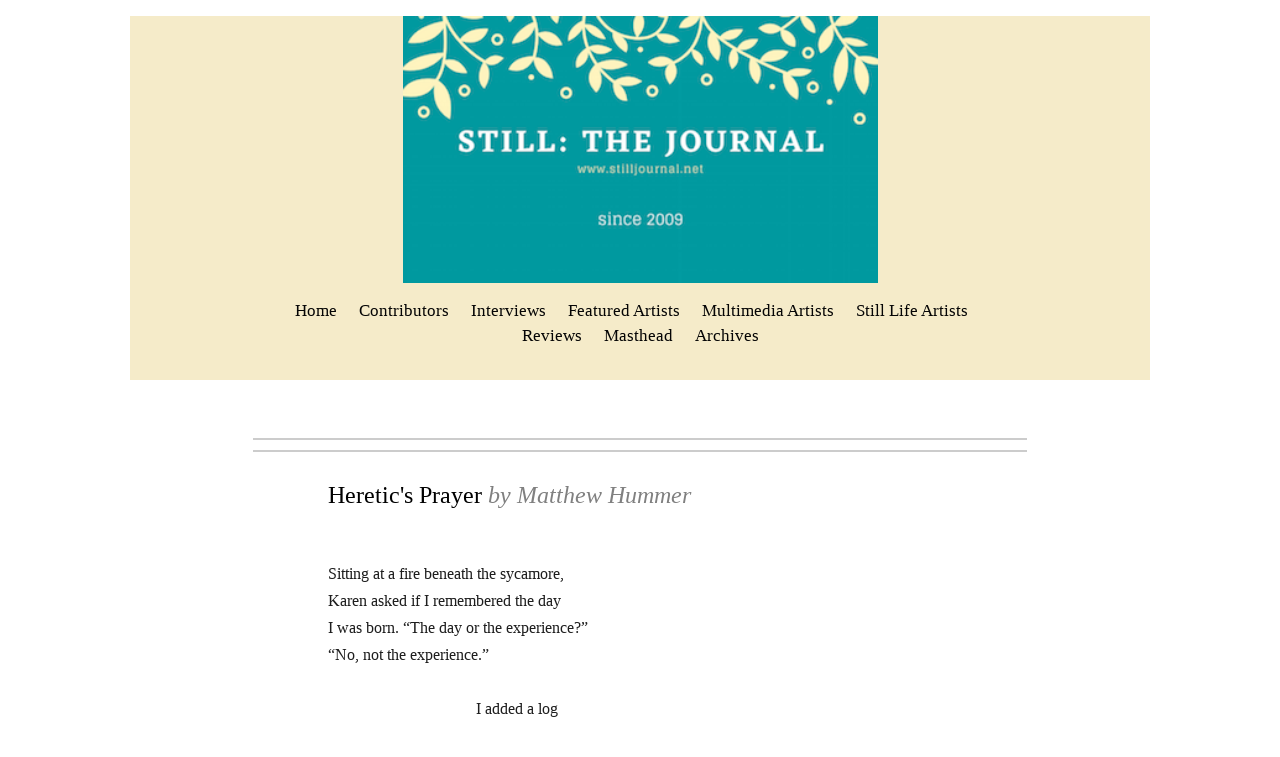

--- FILE ---
content_type: text/html; charset=utf-8
request_url: https://www.stilljournal.net/matthew-hummer-poetry2019.php
body_size: 9261
content:
<!DOCTYPE html>
<!--[if lt IE 7]>      <html class="no-js lt-ie9 lt-ie8 lt-ie7"> <![endif]-->
<!--[if IE 7]>         <html class="no-js lt-ie9 lt-ie8"> <![endif]-->
<!--[if IE 8]>         <html class="no-js lt-ie9"> <![endif]-->
<!--[if gt IE 8]><!--> <html class="no-js"> <!--<![endif]-->
    <head>
        <meta name="viewport" content="width=device-width, initial-scale=1.0">

        <!-- normalize and html5 boilerplate resets -->
        <link rel="stylesheet" href="templates/Skyline_v2/resources/css/reset.css">
        <link rel="stylesheet" href="templates/Skyline_v2/resources/css/less.build.css">

        <!--[if lte IE 9]>
        <script src="templates/Skyline_v2/resources/js/html5shiv.js"></script>
        <script src="templates/Skyline_v2/resources/js/html5shiv-printshiv.js"></script>

        <![endif]-->

        <meta http-equiv="content-type" content="text/html; charset=utf-8" />


<title></title>



<meta name="description" content="" />
<meta name="keywords" content="" />

  <link href="resources/Green Leaves Beauty Skincare Cover Photo.png" rel="shortcut icon" type="image/x-icon" />
  <link href="resources/Green Leaves Beauty Skincare Cover Photo.png" rel="icon" type="image/x-icon" />

  


  <style type="text/css" id="styleCSS">
    /*
    Some Style Themes enhanced with background textures provided by http://subtlepatterns.com/
*/
body {
    
    
    background-repeat: repeat;
    background-attachment: fixed;
    background-position: top left;
    background-size: auto;
}

/* IOS devices 'bgd-att: fixed' solution */
@media only screen and (max-device-width: 1366px) {
    .bgd-attachment-fixed {
        background-image: none;
    }
    .bgd-attachment-fixed:after {
        content: '';
        position: fixed;
        top: 0;
        left: 0;
        right: 0;
        width: 100%;
        height: 100%;
        
        background-repeat: repeat;
        background-position: top left;
        background-size: auto;
        z-index: -2;
    }
}

.Text_2_Default,
.yola_heading_container {
  word-wrap: break-word;
}

.yola_bg_overlay {
    display:table;
    table-layout: fixed;
    position:absolute;
    min-height: 100%;
    min-width: 100%;
    width:100%;
    height:100%;
}
.yola_outer_content_wrapper {
    padding-top: 1rem;
    padding-right: 0rem;
    padding-bottom: 1rem;
    padding-left: 0rem;
}
.yola_inner_bg_overlay {
    width:100%;
    min-height: 100vh;
    display: table-cell;
    
    vertical-align: top;
}
.yola_outer_heading_wrap {
    width:100%;
    text-align: center;
}
.yola_heading_container {
    margin: 0 auto;
    max-width: 1020px;
    	background-color: #f5ebc9;

}
.yola_inner_heading_wrap {
    margin: 0 auto;
    max-width: 831px;
}
.yola_innermost_heading_wrap {
    padding-left:0;
    padding-right:0;
    margin: 0 auto;
    padding-top: 0rem;
    padding-bottom: 2rem;
}
.yola_inner_heading_wrap.top nav,
.yola_inner_heading_wrap.top div#yola_heading_block,
.yola_inner_heading_wrap.bottom nav,
.yola_inner_heading_wrap.bottom div#yola_heading_block {
    padding-left: 3rem;
    padding-right: 3rem;
}
.yola_inner_heading_wrap.left .yola_innermost_heading_wrap,
.yola_inner_heading_wrap.right .yola_innermost_heading_wrap {
    padding-left: 3rem;
    padding-right: 3rem;
}
.yola_inner_heading_wrap h1 {
    margin: 0;
}
#yola_nav_block {
    height: 100%;
}
#yola_nav_block nav {
    text-align: center;
    
}
#yola_nav_block nav ul{
    display:inline;
}
.yola_inner_heading_wrap.left #yola_heading_block {
    float:left;
}
.yola_inner_heading_wrap.right #yola_heading_block {
    float:right;
}
.yola_inner_heading_wrap.top #yola_nav_block {
    padding:0.9rem 0 0 0;
}
.yola_inner_heading_wrap.right #yola_nav_block {
    float:left;
    padding:0.9rem 0 0 0;
}
.yola_inner_heading_wrap.bottom #yola_nav_block {
    padding:0 0 0.9rem 0;
}
.yola_inner_heading_wrap.left #yola_nav_block {
    float:right;
    padding:0.9rem 0 0 0;
}
.yola_banner_wrap {
    background-attachment: scroll;
    text-align: center;
    margin: 0 auto;
    max-width: 1020px;
    display: none;
    background-position: bottom center;
    background-size: cover;
    background-repeat: no-repeat;
    
    
}
.yola_inner_banner_wrap {
    padding-left:0;
    padding-right:0;
    padding-top: 3rem;
    padding-bottom: 20rem;
    
}
.yola_innermost_banner_wrap {
    margin: 0 auto;
    
}
.yola_inner_nav_wrap {
    margin: 0 auto;
    max-width: 1020px;
}
.yola_banner_wrap nav ul.sys_navigation {
    text-align: center;
    padding-top:0.9rem;
    padding-bottom:0.9rem;
}
.yola_banner_wrap h1 {
    margin:0;
    text-align: center;
}
.yola_site_tagline {
    padding-top:0;
    padding-bottom:0;
    font-family: 'Georgia';
    font-size: 1.9rem;
    
    text-decoration: none;
    letter-spacing: 2px;
    line-height: 1.5em;
    text-transform: none;
    text-align: center;
    padding-right: 3rem;
    padding-left: 3rem;

}
.yola_site_tagline span {
    display: inline-block;
    
    
    
    
    
}
ul.sys_navigation {
    margin: 0;
    padding: 0;
    text-align: center;
}
ul.sys_navigation li {
    display: inline;
    list-style: none;
    margin:0 18px 0 0;
}
.yola_inner_heading_wrap ul.sys_navigation li:last-child {
    margin:0;
}
ul.sys_navigation li a{
    text-decoration: none;
}

div.ys_submenu {
    margin-top: 8px;
}

.yola_content_wrap {
    margin:0 auto;
    max-width: 1020px;
    	background-color: #ffffff;

}
.yola_content_column {
    margin:0 auto;
    
}

.yola_inner_content_column {
    margin:0 auto;

    padding-top: 3rem;
    padding-right: 3rem;
    padding-bottom: 3rem;
    padding-left: 3rem;
}
.yola_inner_footer_wrap {
    padding: 0 20px;
}
div[id*='sys_region_'] {
    padding-left: 0 ! important;
    padding-right: 0 ! important;
}
.yola_site_logo {
    width: 475px;
    max-width:100%;
}
#sys_heading.yola_hide_logo img {
    display:none;
}
#sys_heading.yola_hide_logo span {
    display:inline;
}
a#sys_heading.yola_show_logo {
    font-size:14px;
}
#sys_heading.yola_show_logo img {
    display:inline;
}
#sys_heading.yola_show_logo span {
    display:none;
}
.yola_footer_wrap {
    margin:0 auto;
    max-width: 1020px;
    
}
.yola_footer_column {
    margin:0 auto;
    
    display: none;
}
footer {
    padding-top: 3.09rem;
    padding-right: 3rem;
    padding-bottom: 2.5rem;
    padding-left: 3rem;
    font-family: 'Lato';
    font-size: 1rem;
    color: #f5ebc9;
    line-height: 1.5em;
    
    text-transform: none;

}
span.yola_footer_socialbuttons {
    display:inline-block;
    line-height:0;
    margin:0;
    padding:0;
    display:inline-block;
    position:static;
    float:left;
    width:146px;
    height:20px;
    display: none;
}
.sys_yola_form .submit,
.sys_yola_form input.text,
.sys_yola_form input.email,
.sys_yola_form input.tel,
.sys_yola_form input.url,
.sys_yola_form textarea {
    font-family: 'Georgia';
    font-size: 1.1rem;
    line-height: 1.5em;
    letter-spacing: 0px;
    text-transform: none;
}
div.sys_yola_form {
    padding:0 !important;
}
div.sys_yola_form form {
    margin:0 !important;
    padding:0 !important;
}
.sys_layout h2, .sys_txt h2, .sys_layout h3, .sys_txt h3, .sys_layout h4, .sys_txt h4, .sys_layout h5, .sys_txt h5, .sys_layout h6, .sys_txt h6, .sys_layout p, .sys_txt p {
    margin-top:0;
}
div[id*='sys_region_'] {
    padding:0 !important;
}
.sys_layout blockquote {
  margin-top: 10px;
  margin-bottom: 10px;
  margin-left: 50px;
  padding-left: 15px;
  border-left: 3px solid #1e1e1e;;
  
  font-style: italic;
  
  
  
  
  
}
.sys_layout blockquote,
.sys_layout blockquote h1,
.sys_layout blockquote h2,
.sys_layout blockquote h3,
.sys_layout blockquote h4,
.sys_layout blockquote h5,
.sys_layout blockquote h6,
.sys_layout blockquote p {
    
}
.sys_layout p,.sys_layout pre {margin:0 0 1.5em 0}
.sys_layout h2,.sys_layout h3,.sys_layout h4,.sys_layout h5,.sys_layout h6 { margin:0 0 0.5em 0 }
.sys_layout dl, .sys_layout menu,.sys_layout ol,.sys_layout ul{margin:0 0 1.5em 0}

.mob_menu {
    display: none;
}

.new-text-widget img, .old_text_widget img {
    max-width: 100%;
}


@media only screen and (max-width : 736px) {
    html {
        font-size: 80%;
    }

    body .m_inherit_width {
        width: inherit;
    }

    .small_device_hide {
        opacity: 0;
    }

    /* Remove display table so that fixefox can understand max-width */
    .yola_bg_overlay, .yola_inner_bg_overlay {
       display: block;
    }

    /* Zero out padding of the heading wrapper */
    .yola_inner_heading_wrap.top .yola_innermost_heading_wrap,
    .yola_inner_heading_wrap.bottom .yola_innermost_heading_wrap,
    .yola_inner_heading_wrap.left .yola_innermost_heading_wrap,
    .yola_inner_heading_wrap.right .yola_innermost_heading_wrap {
        padding-left: 0;
        padding-right: 0;
    }

    /* Make all image widgets center aligned */
    .Image_Default img {
        display: block;
        margin: 0 auto;
    }

    /* Center button widgets in column dividers */
    .column_divider .sys_button {
        text-align: center;
    }

    /* Make column dividers snap to one over another */
    .yola_inner_heading_wrap.left #yola_heading_block, .yola_inner_heading_wrap.right #yola_heading_block {
        float: none;
    }

    #sys_heading {
        word-wrap: break-word;
        word-break: break-word;
    }

    body .column_divider .left, body .column_divider .right {
        width: 100%;
        padding-left: 0;
        padding-right: 0;
    }

    .mob_menu a:visited {
        color: #fff;
    }

    .mob_menu {
        display: block;
        z-index: 1;
        ;
        background: rgba(245,235,201,1.00);;
        ;
    }

    .mob_menu.menu_open {
        position: absolute;
        min-height: 100%;
        padding: 1rem 0 0 0;
        margin: 0;
        top: 0;
        left: 0;
        right: 0;
    }

    .yola_outer_content_wrapper {
        display: block;
        padding-top: 0;
    }

    .mob_menu_overlay {
        display: none;
        text-transform: none;
    }

    .menu_open .mob_menu_overlay  {
        display: block;
    }

    .mob_menu_toggle {
        display: block;
        padding-top: 5%;
        padding-bottom: 6%;
        text-align: center;
        color: #666;
        cursor: pointer;
    }
    .mob_submenu_toggle {
        list-style: none;
        text-align: center;
        padding: 0;
        margin: 0;
    }

    .new-text-widget img, .old_text_widget img {
        height: auto;
    }

    #sys_heading span {
        font-size: 35px;
    }
    .sys_navigation {
        display: none;
    }

    .mobile_ham {
        stroke: #050505;
    }

    .mobile_quit {
        display: none;
    }

    .menu_open .mobile_ham {
        display: none;
    }

    .menu_open .mobile_quit {
        display: inline;
        stroke: #050505;
    }

    .mob_menu_list {
        font-family: 'Georgia';
        font-weight: lighter;
        margin: 0;
        font-size: 2.2em;
        line-height: 2;
        letter-spacing: 0.1em;
        list-style: none;
        text-align: center;
        padding: 0;
        -webkit-animation-duration: .2s;
        -webkit-animation-fill-mode: both;
        -webkit-animation-name: fadeInUp;
        -moz-animation-duration: .2s;
        -moz-animation-fill-mode: both;
        -moz-animation-name: fadeInUp;
        -o-animation-duration: .2s;
        -o-animation-fill-mode: both;
        -o-animation-name: fadeInUp;
        animation-duration: .2s;
        animation-fill-mode: both;
        animation-name: fadeInUp;
    }

    .mob_menu_overlay .mob_menu_list a {
        color: #050505;
    }

    .mob_more_toggle {
        display: inline-block;
        cursor: pointer;
        background: none;
        border: none;
        outline: none;
        margin-left: 8px;
        stroke: #050505;
    }

    .up_arrow {
        display: none;
    }

    .sub_menu_open svg .down_arrow {
        display: none;
    }

    .sub_menu_open .up_arrow {
        display: inline;
    }

    .mob_menu_overlay .mob_menu_list .selected a {
        color: #044747;
    }

    .sub_menu_open a {
        color: #044747;
    }

    .mob_menu_list .sub_menu_open a {
        color: #044747;
    }

    .sub_menu_open .mob_more_toggle {
        stroke: #044747;
    }

    .mob_submenu_list {
        font-family: 'Georgia';
        font-weight: lighter;
        list-style: none;
        text-align: center;
        padding: 0 0 5% 0;
        margin: 0;
        line-height: 1.6;
        display: none;
        -webkit-animation-duration: .2s;
        -webkit-animation-fill-mode: both;
        -webkit-animation-name: fadeInUp;
        -moz-animation-duration: .2s;
        -moz-animation-fill-mode: both;
        -moz-animation-name: fadeInUp;
        -o-animation-duration: .2s;
        -o-animation-fill-mode: both;
        -o-animation-name: fadeInUp;
        animation-duration: .2s;
        animation-fill-mode: both
        animation-name: fadeInUp;
    }

    .sub_menu_open .mob_submenu_list{
        display: block;
    }

    .mob_submenu_items {
        font-size: 0.75em;
    }
    .mob_menu_list .mob_nav_selected {
        color: #044747;
    }

    .menu_open ~ .yola_outer_content_wrapper {
        display: none;
    }

    @-webkit-keyframes fadeInUp {
      0% {
        opacity: 0;
        -webkit-transform: translate3d(0, 100%, 0);
        transform: translate3d(0, 100%, 0);
      }
      100% {
        opacity: 1;
        -webkit-transform: none;
        transform: none;
      }
    }

    @-moz-keyframes fadeInUp {
      0% {
        opacity: 0;
        -moz-transform: translate3d(0, 100%, 0);
        transform: translate3d(0, 100%, 0);
      }
      100% {
        opacity: 1;
        -moz-transform: none;
        transform: none;
      }
    }

    @-o-keyframes fadeInUp {
      0% {
        opacity: 0;
        -o-transform: translate3d(0, 100%, 0);
        transform: translate3d(0, 100%, 0);
      }
      100% {
        opacity: 1;
        -o-transform: none;
        transform: none;
      }
    }

    @keyframes fadeInUp {
      0% {
        opacity: 0;
        transform: translate3d(0, 100%, 0);
      }
      100% {
        opacity: 1;
        transform: none;
      }
    }
}


  </style>


<script src="//ajax.googleapis.com/ajax/libs/webfont/1.4.2/webfont.js" type="text/javascript"></script>

      <style type="text/css">
      @import url("//fonts.sitebuilderhost.net/css?family=Lato%3Aregular&subset=latin,latin-ext");
    </style>
  
  <style type="text/css" id="styleOverrides">
    /* ======================
*
*  Site Style Settings
*
=========================*/
/* Paragraph text (p) */

.content p, #content p, .HTML_Default p, .Text_Default p, .sys_txt p, .sys_txt a, .sys_layout p, .sys_txt, .sys_layout  {
    font-family: 'Georgia';
    
    font-size: 1.1rem;
    color: #1e1e1e;
    line-height: 1.5em;
    letter-spacing: 0px;
    text-transform: none;
}

/* Navigation */
.sys_navigation a, .ys_menu_2, div#menu ul, div#menu ul li a, ul.sys_navigation li a, div.sys_navigation ul li.selected a, div.sys_navigation ul li a, #navigation li a, div.ys_menu ul a:link, div.ys_menu ul a:visited, div.ys_nav ul li a, #sys_banner ul li a {
    font-family: 'Georgia';
    
    font-size: 1.08rem;
    color: #050505;
    text-decoration: none;
    letter-spacing: 0px;
    line-height: 1.5em;
    text-transform: none;
}


/* Navigation:selected */
div.sys_navigation ul li.selected a, div#menu ul li.selected a, #navigation li.selected a, div.ys_menu ul li.selected a:link, div.ys_menu ul li.selected a:visited, div.ys_nav ul li.selected a, #sys_banner ul li.selected a {
    color: #044747;
}

/* Navigation:hover */
div.sys_navigation ul li a:hover, div#menu ul li a:hover, #navigation li a:hover, div.ys_menu ul a:hover, div.ys_nav ul li a:hover, div.ys_menu ul li a:hover, #sys_banner ul li a:hover {
    color: #044747;
}

/* Site Title */
#sys_heading, a#sys_heading, #sys_banner h1 a, #header h1 a, div#heading h1 a {
    font-family: 'Georgia';
    
    font-size: 3.2rem;
    color: #0c90ad;
    text-decoration: none;
    letter-spacing: 5px;
    line-height: 1.5em;
    text-transform: none;
}

/* Hyperlinks (a, a:hover, a:visited) */
a, .sys_txt a:link, .sys_layout a:link {color: #047878;}
a, .sys_txt a:link, .sys_layout a:link {text-decoration: none;}
a:visited, .sys_txt a:visited, .sys_layout a:visited {color: #047878;}
a:hover, .sys_txt a:hover, .sys_layout a:hover {color: #047878;}
a:hover, .sys_txt a:hover, .sys_layout a:hover {text-decoration: underline;}

/* Headings (h2, h3, h4, h5, h6) */
.sys_layout h2, .sys_txt h2 {
    font-family: 'Georgia';
    
    font-size: 2.2rem;
    color: #2ea6bc;
    text-decoration: none;
    letter-spacing: 1px;
    line-height: 1.5em;
    text-transform: none;
}

.sys_layout h2 a, .sys_layout h2 a:link, .sys_layout h2 a:hover, .sys_layout h2 a:visited {
    font-family: 'Georgia';
    
    font-size: 2.2rem;
    color: #2ea6bc;
    letter-spacing: 1px;
    line-height: 1.5em;
    text-transform: none;
}

.sys_layout h3, .sys_txt h3 {
    font-family: 'Georgia';
    
    font-size: 1.3rem;
    color: #7a7a7a;
    text-decoration: none;
    letter-spacing: 1px;
    line-height: 1.7em;
    text-transform: none;
}

.sys_layout h3 a, .sys_layout h3 a:link, .sys_layout h3 a:hover, .sys_layout h3 a:visited {
    font-family: 'Georgia';
    
    font-size: 1.3rem;
    color: #7a7a7a;
    letter-spacing: 1px;
    line-height: 1.7em;
    text-transform: none;
}

.sys_layout h4, .sys_txt h4 {
    font-family: 'Georgia';
    
    font-size: 1.1rem;
    color: #7a7a7a;
    text-decoration: none;
    letter-spacing: 0px;
    line-height: 1.5em;
    text-transform: none;
}

.sys_layout h4 a, .sys_layout h4 a:link, .sys_layout h4 a:hover, .sys_layout h4 a:visited {
    font-family: 'Georgia';
    
    font-size: 1.1rem;
    color: #7a7a7a;
    letter-spacing: 0px;
    line-height: 1.5em;
    text-transform: none;
}

.sys_layout h5, .sys_txt h5 {
    font-family: 'Georgia';
    
    font-size: 1rem;
    color: #7a7a7a;
    text-decoration: none;
    letter-spacing: 1px;
    line-height: 1.5em;
    text-transform: none;
}

.sys_layout h5 a, .sys_layout h5 a:link, .sys_layout h5 a:hover, .sys_layout h5 a:visited {
    font-family: 'Georgia';
    
    font-size: 1rem;
    color: #7a7a7a;
    letter-spacing: 1px;
    line-height: 1.5em;
    text-transform: none;
}

.sys_layout h6, .sys_txt h6 {
    font-family: 'Georgia';
    
    font-size: 0.8rem;
    color: #7a7a7a;
    
    letter-spacing: 1px;
    line-height: 1.5em;
    text-transform: none;
}

.sys_layout h6 a, .sys_layout h6 a:link, .sys_layout h6 a:hover, .sys_layout h6 a:visited {
    font-family: 'Georgia';
    
    font-size: 0.8rem;
    color: #7a7a7a;
    letter-spacing: 1px;
    line-height: 1.5em;
    text-transform: none;
}

/*button widget*/
.sys_layout .sys_button a, .sys_layout .sys_button a:link, .sys_layout .sys_button a:visited {
    display:inline-block;
    text-decoration: none;
}
.sys_layout .sys_button a:link, .sys_layout .sys_button a:visited {
    cursor:pointer;
}
.sys_layout .sys_button a {
    cursor:default;
}

.sys_layout .sys_button.square a, .sys_layout .sys_button.square a:link {
    border-radius:0px;
}
.sys_layout .sys_button.rounded a, .sys_layout .sys_button.rounded a:link {
    border-radius:3px;
}
.sys_layout .sys_button.pill a, .sys_layout .sys_button.pill a:link {
    border-radius:90px;
}

/*button sizes*/
.sys_layout .sys_button.small a, .sys_layout .sys_button.small a:link, .sys_layout .sys_button.small a:visited {font-size: 0.8rem;padding-top:0.6rem;padding-bottom:0.6rem;padding-left:1.5rem;padding-right:1.5rem;}
.sys_layout .sys_button.medium a, .sys_layout .sys_button.medium a:link, .sys_layout .sys_button.medium a:visited {font-size: 1rem;padding-top:0.9rem;padding-bottom:0.9rem;padding-left:2.3rem;padding-right:2.3rem;}
.sys_layout .sys_button.large a, .sys_layout .sys_button.large a:link, .sys_layout .sys_button.large a:visited {font-size: 1.2rem;padding-top:1.3rem;padding-bottom:1.3rem;padding-left:3.1rem;padding-right:3.1rem;}

/*button styles:small*/
.sys_layout .sys_button.small.outline a, .sys_layout .sys_button.small.outline a:link {
    border-color:rgba(12,144,173,1.00);
    color: rgba(12,144,173,1.00);
    border-style: solid;
    border-width: 2px;
}
.sys_layout .sys_button.small.outline a:visited {
    color: rgba(12,144,173,1.00);
}
.sys_layout .sys_button.small.solid a, .sys_layout .sys_button.small.solid a:link {
    	background-color: #0c90ad;

    color: #ffffff;
    border-color:rgba(12,144,173,1.00);
    border-style: solid;
    border-width: 2px;
}
.sys_layout .sys_button.small.solid a:visited {
    color: #ffffff;
}
.sys_layout .sys_button.small.outline a:hover {
    background-color: rgba(12,144,173,1.00);
    color: #ffffff;
    text-decoration: none;
}

/*button styles:medium*/
.sys_layout .sys_button.medium.outline a, .sys_layout .sys_button.medium.outline a:link {
    border-color:rgba(46,166,188,1.00);
    color: rgba(46,166,188,1.00);
    border-style: solid;
    border-width: 2px;
}
.sys_layout .sys_button.medium.outline a:visited {
    color: rgba(46,166,188,1.00);
}
.sys_layout .sys_button.medium.solid a, .sys_layout .sys_button.medium.solid a:link {
    	background-color: #2ea6bc;

    color: #ffffff;
    border-color:rgba(46,166,188,1.00);
    border-style: solid;
    border-width: 2px;
}
.sys_layout .sys_button.medium.solid a:visited {
    color: #ffffff;
}
.sys_layout .sys_button.medium.outline a:hover {
    background-color: rgba(46,166,188,1.00);
    color: #ffffff;
    text-decoration: none;
}
/*button styles:large*/
.sys_layout .sys_button.large.outline a, .sys_layout .sys_button.large.outline a:link {
    border-color:#88d5c2;
    color: #88d5c2;
    border-style: solid;
    border-width: 2px;
}
.sys_layout .sys_button.large.outline a:visited {
    color: #88d5c2;
}
.sys_layout .sys_button.large.solid a, .sys_layout .sys_button.large.solid a:link {
    	background-color: #88d5c2;

    color: #ffffff;
    border-color:#88d5c2;
    border-style: solid;
    border-width: 2px;
}
.sys_layout .sys_button.large.solid a:visited {
    color: #ffffff;
}
.sys_layout .sys_button.large.outline a:hover {
    background-color: #88d5c2;
    color: #ffffff;
    text-decoration: none;
}

.sys_layout .sys_button.solid a:hover {
    text-decoration: none;
    opacity: .8;
}  </style>

  



<script type="text/javascript" src="//ajax.googleapis.com/ajax/libs/jquery/1.11.1/jquery.min.js"></script>
<script type="text/javascript">window.jQuery || document.write('<script src="/components/bower_components/jquery/dist/jquery.js"><\/script>')</script>
<link rel="stylesheet" type="text/css" href="classes/commons/resources/flyoutmenu/flyoutmenu.css?1001144" />
<script type="text/javascript" src="classes/commons/resources/flyoutmenu/flyoutmenu.js?1001144"></script>
<link rel="stylesheet" type="text/css" href="classes/commons/resources/global/global.css?1001144" />


<script type="text/javascript">
  var swRegisterManager = {
    goals: [],
    add: function(swGoalRegister) {
      this.goals.push(swGoalRegister);
    },
    registerGoals: function() {
      while(this.goals.length) {
        this.goals.shift().call();
      }
    }
  };

  window.swPostRegister = swRegisterManager.registerGoals.bind(swRegisterManager);
</script>

  
  
  
  
  
  
  
  

    </head>
    <body lang="en" class="bgd-attachment-fixed">
        
        <div id="sys_background" class="yola_bg_overlay">
            <div class="yola_inner_bg_overlay">
                <div class="yola_outer_content_wrapper">
                    <header role="header">
                        <div class="yola_outer_heading_wrap">
                            <div class="yola_heading_container">
                                <div class="yola_inner_heading_wrap top">
                                    <div class="yola_innermost_heading_wrap">
                                                                                <nav class="mob_menu">
                                            <div class="mob_menu_toggle"><!--Mobile Nav Toggle-->
                                                <svg class="mobile_ham" width="40" height="25">
                                                  <line x1="0" y1="3" x2="40" y2="3" stroke-width="2"/>
                                                  <line x1="0" y1="13" x2="40" y2="13" stroke-width="2"/>
                                                  <line x1="0" y1="23" x2="40" y2="23" stroke-width="2"/>
                                                </svg>
                                                <svg class="mobile_quit" width="26" height="50">
                                                    <line x1="0" y1="1" x2="26" y2="25" stroke-width="2"/>
                                                    <line x1="0" y1="25" x2="26" y2="1" stroke-width="2"/>
                                                </svg>
                                            </div>
                                            <div class="mob_menu_overlay"> <!--Mobile Nav Overlay-->
                                                <ul class="mob_menu_list">
      <li class="">
      <a href="./" title="Home">Home</a>
          </li>
      <li class="">
      <a href="contributors.php" title="Contributors">Contributors</a>
          </li>
      <li class="">
      <a href="interviews.php" title="Interviews">Interviews</a>
          </li>
      <li class="">
      <a href="featured-artists.php" title="Featured Artists">Featured Artists</a>
          </li>
      <li class="">
      <a href="multimedia-artists.php" title="Multimedia Artists">Multimedia Artists</a>
          </li>
      <li class="">
      <a href="still-life-artists.php" title="Still Life Artists">Still Life Artists</a>
          </li>
      <li class="">
      <a href="reviews.php" title="Reviews">Reviews</a>
          </li>
      <li class="">
      <a href="masthead.php" title="Masthead">Masthead</a>
          </li>
      <li class="">
      <a href="archives.php" title="Archives">Archives</a>
              <svg class="mob_more_toggle" x="0px" y="0px" height="24" width="24" viewBox="0 0 24 24" enable-background="new 0 0 24 24" xml:space="preserve">
          <circle cx="12" cy="12" r="11" stroke-width="1.5" fill="none" />
          <line class="down_arrow" x1="5" y1="10" x2="12" y2="17" stroke-width="2" />
          <line class="down_arrow" x1="12" y1="17" x2="19" y2="10" stroke-width="2" />
          <line class="up_arrow" x1="5" y1="15" x2="12" y2="8" stroke-width="2" />
          <line class="up_arrow" x1="12" y1="8" x2="19" y2="15" stroke-width="2" />
        </svg>
        <ul class="mob_submenu_list">
                      <li>
              <a class="mob_submenu_items" href="archives-by-issue-number.php" title="Archives by Issue Number">Archives by Issue Number</a>
            </li>
                      <li>
              <a class="mob_submenu_items" href="archives-by-contributor-name.php" title="Archives by Contributor Name">Archives by Contributor Name</a>
            </li>
                  </ul>
            </li>
  </ul>
                                            </div>
                                        </nav>
                                                                                                                        <div id="yola_heading_block"> <!--Title / Logo-->
                                            <h1>
                                                <a id="sys_heading" class="yola_show_logo" href="./">
                                                    <img class="yola_site_logo" src="resources/STILL%20logo%20Green%20Leaves.png" alt="Still: The Journal" >
                                                    <span>Still: The Journal</span>
                                                </a>
                                            </h1>
                                        </div>
                                        <div id="yola_nav_block"> <!--Nav-->
                                            <nav role="navigation">
                                                <div class="sys_navigation">
                                                <ul class="sys_navigation">
                    <li id="ys_menu_0">
                    <a href="./" title="Home">Home</a>
        </li>
                    <li id="ys_menu_1">
                    <a href="contributors.php" title="Contributors">Contributors</a>
        </li>
                    <li id="ys_menu_2">
                    <a href="interviews.php" title="Interviews">Interviews</a>
        </li>
                    <li id="ys_menu_3">
                    <a href="featured-artists.php" title="Featured Artists">Featured Artists</a>
        </li>
                    <li id="ys_menu_4">
                    <a href="multimedia-artists.php" title="Multimedia Artists">Multimedia Artists</a>
        </li>
                    <li id="ys_menu_5">
                    <a href="still-life-artists.php" title="Still Life Artists">Still Life Artists</a>
        </li>
                    <li id="ys_menu_6">
                    <a href="reviews.php" title="Reviews">Reviews</a>
        </li>
                    <li id="ys_menu_7">
                    <a href="masthead.php" title="Masthead">Masthead</a>
        </li>
                    <li id="ys_menu_8">
                    <a href="archives.php" title="Archives">Archives</a>
        </li>
    </ul>
                                                    <div id="ys_submenu_8" class="ys_submenu">
            <div class='ys_submenu_inner'>
                <ul>
                                            <li>
                            <a href="archives-by-issue-number.php">Archives by Issue Number</a>
                        </li>
                                            <li>
                            <a href="archives-by-contributor-name.php">Archives by Contributor Name</a>
                        </li>
                                    </ul>
            </div>
        </div>
     
<script>
/* jshint ignore:start */
$(document).ready(function() {
    flyoutMenu.initFlyoutMenu(
        [{"name":"Home","title":"Home","href":".\/","children":[]},{"name":"Contributors","title":"Contributors","href":"contributors.php","children":[]},{"name":"Interviews","title":"Interviews","href":"interviews.php","children":[]},{"name":"Featured Artists","title":"Featured Artists","href":"featured-artists.php","children":[]},{"name":"Multimedia Artists","title":"Multimedia Artists","href":"multimedia-artists.php","children":[]},{"name":"Still Life Artists","title":"Still Life Artists","href":"still-life-artists.php","children":[]},{"name":"Reviews","title":"Reviews","href":"reviews.php","children":[]},{"name":"Masthead","title":"Masthead","href":"masthead.php","children":[]},{"name":"Archives","title":"Archives","href":"archives.php","children":[{"name":"Archives by Issue Number","title":"Archives by Issue Number","href":"archives-by-issue-number.php"},{"name":"Archives by Contributor Name","title":"Archives by Contributor Name","href":"archives-by-contributor-name.php"}]}]
    , 'flyover');
});
/* jshint ignore:end */
</script>

                                                </div>
                                            </nav>
                                        </div>
                                                                                <div style="padding:0; height:0; clear:both;">&nbsp;</div>
                                    </div>
                                </div>
                            </div>
                            <div id="sys_banner" class="yola_banner_wrap">
                                <div class="yola_inner_banner_wrap">
                                    <div class="yola_innermost_banner_wrap">
                                        <h2 class="yola_site_tagline" style="display:block"><span>Still: The Journal</span></h2>
                                    </div>
                                </div>
                            </div>
                        </div>
                    </header>

                    <main class="yola_content_wrap" role="main">
                        <div class="yola_content_column">
                            <div class="yola_inner_content_column clearFix">
                                <style media="screen">
  .layout_1-column {
    width: 100%;
    padding: 0;
    margin: 0;
  }

  .layout_1-column:after {
    content: "";
    display: table;
    clear: both;
  }

  .zone_top {
    margin: 0;
    padding: 5px;
    vertical-align: top;
    line-height: normal;
    min-width: 100px;
  }
</style>

<div class="layout_1-column sys_layout">
    <div id="layout_row1">
        <div id="sys_region_1" class="zone_top" ><div id="Ie49e3120154e4ddd996e882f32748ad4" style="display:block;clear: both;margin:10px 75px 10px 75px;" class="Horizontal_Line_Default">    <div style='border-bottom-width:2px;border-bottom-style:solid;border-bottom-color:#cccccc;font-size:0;padding:0;margin:0;height:0;line-height:0;'></div>
</div><div id="I25c88d12fe814b62f2a2b45c60113b2f" style="display:block;clear: both;margin:10px 75px 10px 75px;" class="Horizontal_Line_Default">    <div style='border-bottom-width:2px;border-bottom-style:solid;border-bottom-color:#cccccc;font-size:0;padding:0;margin:0;height:0;line-height:0;'></div>
</div><div id="I2e2a2692787b48f6b1393ad838bc8417" style="display:block;clear: both;margin:30px 0 0 150px;" class="Text_Default"><style>.old_text_widget img {max-width: 100%;height: auto;}.old_text_wdiget {margin: 0;padding: 0;overflow: hidden;color: ;font: ;background-color: ;}</style><div id="I2e2a2692787b48f6b1393ad838bc8417_sys_txt" class="sys_txt old_text_widget clear_fix"><font size="5"><font color="#000000" style="">Heretic's Prayer&nbsp;</font><i style=""><font color="#808080" style="">by Matthew Hummer</font></i></font></div></div><div id="I4bcec25e76ad409bbd9ce6f970388e08" style="display:block;clear: both;margin:50px 0 50px 150px;" class="Text_Default"><style>.old_text_widget img {max-width: 100%;height: auto;}.old_text_wdiget {margin: 0;padding: 0;overflow: hidden;color: ;font: ;background-color: ;}</style><div id="I4bcec25e76ad409bbd9ce6f970388e08_sys_txt" class="sys_txt old_text_widget clear_fix"><p><font size="3">Sitting at a fire beneath the sycamore,<br></font><span style="font-size: medium;">Karen asked if I remembered the day&nbsp;<br></span><span style="font-size: medium;">I was born. “The day or the experience?”<br></span><span style="font-size: medium;">“No, not the experience.”<br></span><span style="font-size: medium;"><br>&nbsp; &nbsp; &nbsp; &nbsp; &nbsp; &nbsp; &nbsp; &nbsp; &nbsp; &nbsp; &nbsp; &nbsp; &nbsp; &nbsp; &nbsp; &nbsp; &nbsp; &nbsp; &nbsp;I added a log&nbsp;<br></span><span style="font-size: medium;">and crumpled newspaper—fire&nbsp;<br></span><span style="font-size: medium;">for my birthday and some stars through&nbsp;<br></span><span style="font-size: medium;">naked twigs. Izabella, who turned<br></span><span style="font-size: medium;">eight the day before, came out—&nbsp;<br></span><span style="font-size: medium;">using the flashlight on the emergency,&nbsp;<br></span><span style="font-size: medium;">crank-up radio—to see the rabbits&nbsp;<br></span><span style="font-size: medium;">in cages. She switched the radio on<br></span><span style="font-size: medium;">and staticky voices chattered in the swale<br></span><span style="font-size: medium;">between vinyl homes.&nbsp;<br></span><span style="font-size: medium;"><br>&nbsp; &nbsp; &nbsp; &nbsp; &nbsp; &nbsp; &nbsp; &nbsp; &nbsp; &nbsp; &nbsp; &nbsp; &nbsp; &nbsp; &nbsp; &nbsp; &nbsp;The fire&nbsp;<br></span><span style="font-size: medium;">in the black cauldron, antique gift<br></span><span style="font-size: medium;">from Romaine, who used it for flowers,&nbsp;<br></span><span style="font-size: medium;">birthed sparks zigzagging&nbsp;<br></span><span style="font-size: medium;">into the air below the web of sycamore<br></span><span style="font-size: medium;">branches. Coals popped, but damp&nbsp;<br></span><span style="font-size: medium;">night snuffed stray embers—<br></span><span style="font-size: medium;">Gnostic symbol for the soul. Fire&nbsp;<br></span><span style="font-size: medium;">from fire and back to fire. Not&nbsp;<br></span><span style="font-size: medium;">what Kierkegaard said: born&nbsp;<br></span><span style="font-size: medium;">from nothing, no history, into history&nbsp;<br></span><span style="font-size: medium;">and bound by love beyond death:&nbsp;<br></span><span style="font-size: medium;"><br>the way we love our pets and want&nbsp;<br></span><span style="font-size: medium;">them to live forever in animal heaven.&nbsp;<br></span><span style="font-size: medium;">Why I shoveled the pink-skinned, miscarried&nbsp;<br></span><span style="font-size: medium;">rabbit fetuses into the garden,&nbsp;<br></span><span style="font-size: medium;">said a prayer, and put a red rock&nbsp;<br></span><span style="font-size: medium;">over their grave—to keep the dog&nbsp;<br></span><span style="font-size: medium;">from digging. (We didn’t know Lucky&nbsp;<br></span><span style="font-size: medium;">was a girl and Luna was a boy. We put&nbsp;<br></span><span style="font-size: medium;">them in a garage pen together&nbsp;<br></span><span style="font-size: medium;">when the weather had turned rock cold.<br></span><span style="font-size: medium;"><br>The slow, crackling consumption of logs.&nbsp;<br></span><span style="font-size: medium;">The sizzle of pine tar like chicken&nbsp;<br></span><span style="font-size: medium;">skin on the grill. Orange pulsing,&nbsp;<br></span><span style="font-size: medium;">glyphs communicating words I can’t&nbsp;<br></span><span style="font-size: medium;">read. A syntactical energy as sure&nbsp;<br></span><span style="font-size: medium;">and indiscipherable as the radio static.&nbsp;<br></span><span style="font-size: medium;">Shipwrecked in space. Eminating&nbsp;<br></span><span style="font-size: medium;">from the blue core of low-flickering&nbsp;<br></span><span style="font-size: medium;">heat. Feeding on fuel at the center;&nbsp;<br></span><span style="font-size: medium;">flicking into black night. A spark&nbsp;<br></span><span style="font-size: medium;">clings to the ash that bears it up.&nbsp;<br></span><span style="font-size: medium;">An upside-down meteor shower—&nbsp;<br></span><span style="font-size: medium;">crackling logs, char and split.&nbsp;&nbsp;<br></span><span style="font-size: medium;">Souls, offspring of the sun, reborn.</span></p><div><br></div></div></div><div id="Iefd001b652ed4376b17a05d7bdf6fc26" style="display:block;clear: both;margin:10px 150px 10px 150px;" class="Horizontal_Line_Default">    <div style='border-bottom-width:1px;border-bottom-style:solid;border-bottom-color:#cccccc;font-size:0;padding:0;margin:0;height:0;line-height:0;'></div>
</div><div id="I57c95f6419a84c90a45dc6de6a074e6b" style="display:block;clear: both;margin:50px 120px 0 120px;" class="Text_Default"><style>.old_text_widget img {max-width: 100%;height: auto;}.old_text_wdiget {margin: 0;padding: 0;overflow: hidden;color: ;font: ;background-color: ;}</style><div id="I57c95f6419a84c90a45dc6de6a074e6b_sys_txt" class="sys_txt old_text_widget clear_fix"><blockquote style="margin: 0 0 0 40px; border: none; padding: 0px;"><blockquote style="margin: 0 0 0 40px; border: none; padding: 0px;"><blockquote style="margin: 0 0 0 40px; border: none; padding: 0px;"><blockquote style="margin: 0 0 0 40px; border: none; padding: 0px;"><blockquote style="margin: 0 0 0 40px; border: none; padding: 0px;"><blockquote style="margin: 0 0 0 40px; border: none; padding: 0px;"><blockquote style="margin: 0 0 0 40px; border: none; padding: 0px;"><p><br></p><p><b><font size="5"><br></font></b></p></blockquote></blockquote></blockquote></blockquote></blockquote></blockquote></blockquote><div><font size="3"><br><div><div><div><i style="font-weight: bold;"><a href="https://scribenswriting.weebly.com/" target="_blank">Matthew Hummer</a> </i>is a teacher, writer, and painter living in Lancaster, Pennsylvania. He holds an MFA from the University of the South and an MA in Classics from Villanova. <i>Lalitamba, The Indian Review,</i> and <i>Yemassee</i> have recently published his work. His first published artwork will appear in the <i>Naussau Review</i> in 2019.&nbsp;</div><div><br></div></div><div><br></div><div><br></div></div></font></div><blockquote style="margin: 0 0 0 40px; border: none; padding: 0px;"><blockquote style="margin: 0 0 0 40px; border: none; padding: 0px;"><blockquote style="margin: 0 0 0 40px; border: none; padding: 0px;"><blockquote style="margin: 0 0 0 40px; border: none; padding: 0px;"><blockquote style="margin: 0 0 0 40px; border: none; padding: 0px;"><blockquote style="margin: 0 0 0 40px; border: none; padding: 0px;"><blockquote style="margin: 0 0 0 40px; border: none; padding: 0px;"><br><blockquote style="margin: 0 0 0 40px; border: none; padding: 0px;"><p><b><font size="5"><br></font></b></p></blockquote></blockquote></blockquote></blockquote><a href="poetry.php" style="font-size: small;">return to poetry</a><span style="font-size: small;"> &nbsp; &nbsp; &nbsp; &nbsp; &nbsp; &nbsp; &nbsp; &nbsp; </span><a href="index.php" style="font-size: small;">home</a><br><blockquote style="margin: 0 0 0 40px; border: none; padding: 0px;"><blockquote style="margin: 0 0 0 40px; border: none; padding: 0px;"><span style="font-size: small;"><br></span></blockquote><blockquote style="margin: 0 0 0 40px; border: none; padding: 0px;"><span style="font-size: small;"><br></span></blockquote></blockquote></blockquote></blockquote></blockquote></blockquote></div></div><div id="I917b9b7eab08405a88d09d1c9a924418" style="display:block;clear: both;text-align:left;margin:10px 10px 10px 10px;" class="Social_FacebookLike_Default"><iframe src="//www.facebook.com/plugins/like.php?href=https%3A%2F%2Fwww.stilljournal.net%2Fmatthew-hummer-poetry2019.php&amp;send=false&amp;layout=button_count&amp;width=90&amp;show_faces=true&amp;action=like&amp;colorscheme=light&amp;font=arial&amp;height=30&amp;locale=en_US" scrolling="no" frameborder="0" style="border:none; overflow:hidden; width:90px; height:30px;" allowTransparency="true"></iframe></div><div id="I2e4c4e98a2874a0180e58373a493df5d" style="display:block;clear: both;text-align:left;margin:10px 10px 10px 10px;" class="Social_TwitterTweet_Default">
    <script type="text/javascript" src="//platform.twitter.com/widgets.js"></script>
    <a href="https://twitter.com/share" class="twitter-share-button" data-lang="" data-count="horizontal">Tweet</a>

</div></div>
    </div>
</div>
                            </div>
                        </div>
                    </main>

                    <div class="yola_footer_wrap">
                        <div class="yola_footer_column">
                            <footer id="yola_style_footer">
                                <p style="float:right; margin:0;"></p><div style="clear:both; height:0;"></div>
                            </footer>
                        </div>
                    </div>
                    
                    
<script type="text/javascript" id="site_analytics_tracking" data-id="8a49866a23289ccb0123350642a4042b" data-user="8a4986ca2328bff70123350330c3727a" data-partner="YOLA" data-url="//analytics.yolacdn.net/tracking-v2.js">
  var _yts = _yts || [];
  var tracking_tag = document.getElementById('site_analytics_tracking');
  _yts.push(["_siteId", tracking_tag.getAttribute('data-id')]);
  _yts.push(["_userId", tracking_tag.getAttribute('data-user')]);
  _yts.push(["_partnerId", tracking_tag.getAttribute('data-partner')]);
  _yts.push(["_trackPageview"]);
  (function() {
    var yts = document.createElement("script");
    yts.type = "text/javascript";
    yts.async = true;
    yts.src = document.getElementById('site_analytics_tracking').getAttribute('data-url');
    (document.getElementsByTagName("head")[0] || document.getElementsByTagName("body")[0]).appendChild(yts);
  })();
</script>


<!-- template: Skyline_v2 6dc209d9-6a3d-488b-95d7-f4152babaf3a -->
                </div>
            </div> <!-- .inner_bg_overlay -->
        </div> <!-- #sys_background / .bg_overlay -->
        <script src="templates/Skyline_v2/resources/js/browserify.build.js"></script>
    <script defer src="https://static.cloudflareinsights.com/beacon.min.js/vcd15cbe7772f49c399c6a5babf22c1241717689176015" integrity="sha512-ZpsOmlRQV6y907TI0dKBHq9Md29nnaEIPlkf84rnaERnq6zvWvPUqr2ft8M1aS28oN72PdrCzSjY4U6VaAw1EQ==" data-cf-beacon='{"version":"2024.11.0","token":"79a09434faa147ed899930fdc3852fbf","r":1,"server_timing":{"name":{"cfCacheStatus":true,"cfEdge":true,"cfExtPri":true,"cfL4":true,"cfOrigin":true,"cfSpeedBrain":true},"location_startswith":null}}' crossorigin="anonymous"></script>
</body>
</html>